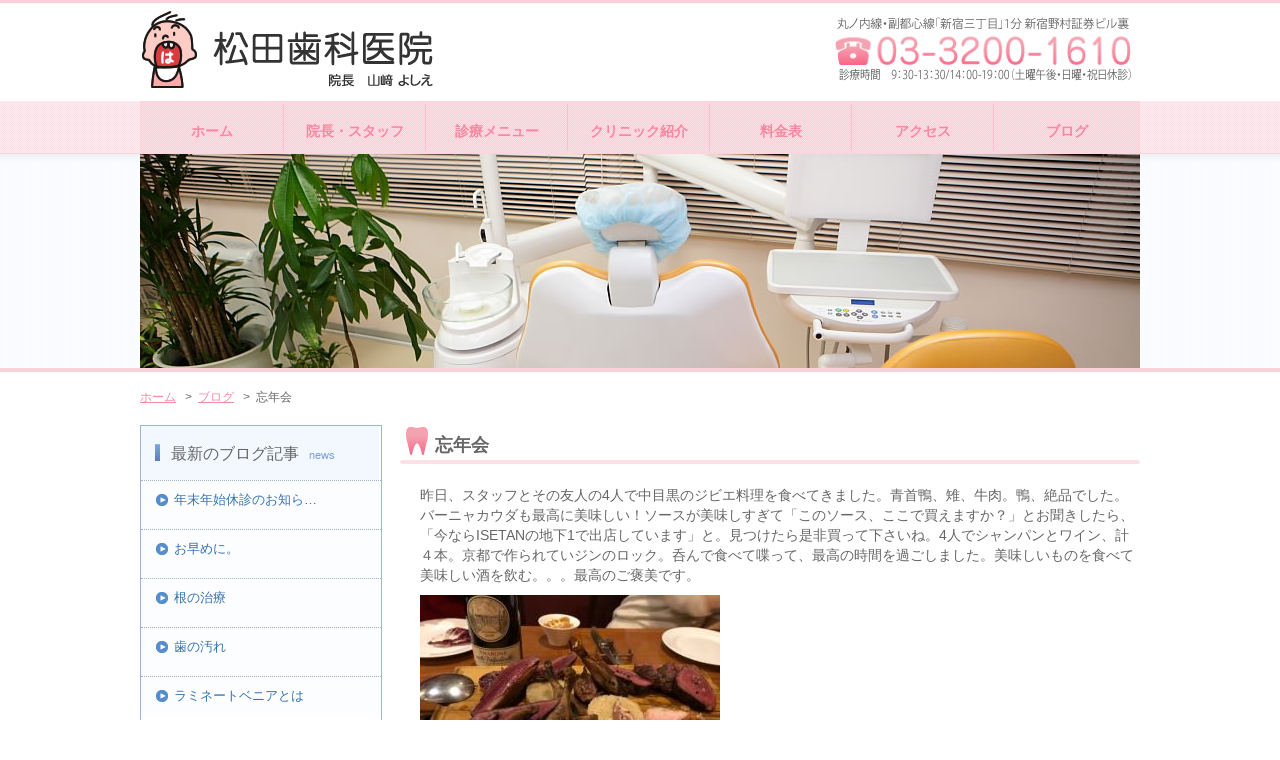

--- FILE ---
content_type: text/html; charset=UTF-8
request_url: https://www.matsuda-shikaiin.com/2019/12/%E5%BF%98%E5%B9%B4%E4%BC%9A.html
body_size: 4334
content:
<!DOCTYPE html>
<html lang="ja">
<head>
<meta charset="utf-8">
<meta name="viewport" content="width=device-width, user-scalable=no">
<meta name="keywords" content="新宿,歯医者,歯科" />
<meta name="description" content="">
<script>(function(html){html.className = html.className.replace(/\bno-js\b/,'js')})(document.documentElement);</script>
<title>忘年会 &#8211; 新宿 歯医者 松田歯科医院</title>
<meta name='robots' content='max-image-preview:large' />
	<style>img:is([sizes="auto" i], [sizes^="auto," i]) { contain-intrinsic-size: 3000px 1500px }</style>
	<link rel="canonical" href="https://www.matsuda-shikaiin.com/2019/12/%e5%bf%98%e5%b9%b4%e4%bc%9a.html" />
<link rel="apple-touch-icon" sizes="180x180" href="/wp-content/uploads/fbrfg/apple-touch-icon.png">
<link rel="icon" type="image/png" sizes="32x32" href="/wp-content/uploads/fbrfg/favicon-32x32.png">
<link rel="icon" type="image/png" sizes="16x16" href="/wp-content/uploads/fbrfg/favicon-16x16.png">
<link rel="manifest" href="/wp-content/uploads/fbrfg/site.webmanifest">
<link rel="mask-icon" href="/wp-content/uploads/fbrfg/safari-pinned-tab.svg" color="#5bbad5">
<link rel="shortcut icon" href="/wp-content/uploads/fbrfg/favicon.ico">
<meta name="msapplication-TileColor" content="#da532c">
<meta name="msapplication-config" content="/wp-content/uploads/fbrfg/browserconfig.xml">
<meta name="theme-color" content="#ffffff"><link type="text/css" href="https://www.matsuda-shikaiin.com/css/pc/import.css?20260124162110" rel="stylesheet" media="all" />
<script language="JavaScript" type="text/JavaScript" src="https://www.matsuda-shikaiin.com/js/pc/jquery.js"></script>
<script language="JavaScript" type="text/JavaScript" src="https://www.matsuda-shikaiin.com/js/pc/rollover.js"></script>
<script src="https://www.matsuda-shikaiin.com/js/pc/libs.js" type="text/javascript"></script>

	
<!-- Google Tag Manager -->
<script>(function(w,d,s,l,i){w[l]=w[l]||[];w[l].push({'gtm.start':
new Date().getTime(),event:'gtm.js'});var f=d.getElementsByTagName(s)[0],
j=d.createElement(s),dl=l!='dataLayer'?'&l='+l:'';j.async=true;j.src=
'https://www.googletagmanager.com/gtm.js?id='+i+dl;f.parentNode.insertBefore(j,f);
})(window,document,'script','dataLayer','GTM-5CZ4H88');</script>
<!-- End Google Tag Manager -->
</head>

<body>

<!-- Google Tag Manager (noscript) -->
<noscript><iframe src="https://www.googletagmanager.com/ns.html?id=GTM-5CZ4H88"
height="0" width="0" style="display:none;visibility:hidden"></iframe></noscript>
<!-- End Google Tag Manager (noscript) -->
<div id="wrapper">
  <div id="header">
    <p id="logo"><a href="https://www.matsuda-shikaiin.com/"><img src="https://www.matsuda-shikaiin.com/images/header_logo.png" alt="ロゴ" /></a></p>
    <p id="info"><img src="https://www.matsuda-shikaiin.com/images/header_info.png" alt="" /></p>
  </div>
  <!--<ul id="nav">
    <li><a href="https://www.matsuda-shikaiin.com/"><img src="https://www.matsuda-shikaiin.com/images/navi_home.png" alt="ホーム" class="imgover" /></a></li>
    <li><a href="https://www.matsuda-shikaiin.com/staff.html"><img src="https://www.matsuda-shikaiin.com/images/navi_staff.png" alt="スタッフ紹介" class="imgover" /></a></li>
    <li><a href="https://www.matsuda-shikaiin.com/service.html"><img src="https://www.matsuda-shikaiin.com/images/navi_menu.png" alt="診療メニュー" class="imgover" /></a></li>
    <li><a href="https://www.matsuda-shikaiin.com/clinic.html"><img src="https://www.matsuda-shikaiin.com/images/navi_clinc.png" alt="クリニック紹介" class="imgover" /></a></li>
    <li><a href="https://www.matsuda-shikaiin.com/price.html"><img src="https://www.matsuda-shikaiin.com/images/navi_price.png" alt="料金表" class="imgover" /></a></li>
    <li><a href="https://www.matsuda-shikaiin.com/access.html"><img src="https://www.matsuda-shikaiin.com/images/navi_access.png" alt="アクセス" class="imgover" /></a></li>
    <li><a href="https://www.matsuda-shikaiin.com/archives.html"><img src="https://www.matsuda-shikaiin.com/images/navi_blog.png" alt="ブログ" class="imgover" /></a></li>
  </ul>-->
  
  	<div id="globalnav">
	    <a href="https://www.matsuda-shikaiin.com/" class="globalnavi_home">ホーム</a>
	    <a href="https://www.matsuda-shikaiin.com/staff.html" class="globalnavi_staff">院長・スタッフ</a>
		<a href="https://www.matsuda-shikaiin.com/service.html" class="globalnavi_menu">診療メニュー</a>
		<a href="https://www.matsuda-shikaiin.com/clinic.html" class="globalnavi_clinic">クリニック紹介</a>
		<a href="https://www.matsuda-shikaiin.com/price.html" class="globalnavi_price">料金表</a>
		<a href="https://www.matsuda-shikaiin.com/access.html" class="globalnavi_access">アクセス</a>
		<a href="https://www.matsuda-shikaiin.com/archives.html" class="globalnavi_blog">ブログ</a>
	</div>


<!--トップイメージここから-->
<div id="mainimage">
 
<img src="https://www.matsuda-shikaiin.com/images/h1_yobo.jpg" alt="" width="100%" />

</div>
<!--トップイメージここまで--><!--サイドバーここから-->


  <div id="sidenavi">
    <ul id="bnr_box">
    <div class="menu_box">
      <h2>最新のブログ記事<span>news</span></h2>
		<ul>
		 
			<li><a href="https://www.matsuda-shikaiin.com/2025/12/info-winter.html">年末年始休診のお知ら… </a>
			</li>
			 
			<li><a href="https://www.matsuda-shikaiin.com/2025/12/%e3%81%8a%e6%97%a9%e3%82%81%e3%81%ab%e3%80%82.html">お早めに。 </a>
			</li>
			 
			<li><a href="https://www.matsuda-shikaiin.com/2025/12/%e6%a0%b9%e3%81%ae%e6%b2%bb%e7%99%82-2.html">根の治療 </a>
			</li>
			 
			<li><a href="https://www.matsuda-shikaiin.com/2025/09/%e6%ad%af%e3%81%ae%e6%b1%9a%e3%82%8c-2.html">歯の汚れ </a>
			</li>
			 
			<li><a href="https://www.matsuda-shikaiin.com/2025/09/%e3%83%a9%e3%83%9f%e3%83%8d%e3%83%bc%e3%83%88%e3%83%99%e3%83%8b%e3%82%a2%e3%81%a8%e3%81%af.html">ラミネートベニアとは </a>
			</li>
					</ul>
    </div>
    <div class="menu_box">
      <h2>ジャンル別記事<span>categories</span></h2>
		<ul>
		              	<li class="cat-item cat-item-2"><a href="https://www.matsuda-shikaiin.com/category/%e3%81%8a%e3%81%97%e3%82%89%e3%81%9b">おしらせ</a>
</li>
	<li class="cat-item cat-item-1"><a href="https://www.matsuda-shikaiin.com/category/%e6%9c%aa%e5%88%86%e9%a1%9e">未分類</a>
</li>
	<li class="cat-item cat-item-3"><a href="https://www.matsuda-shikaiin.com/category/important">重要なお知らせ</a>
</li>
		</ul>
    </div>
    <div class="menu_box">
      <h2>診療メニュー<span>menu</span></h2>
      <ul>
        <li><a href="https://www.matsuda-shikaiin.com/yobo.html">歯のクリーニング・予防歯科</a></li>
        <li><a href="https://www.matsuda-shikaiin.com/shishubyo.html">歯周病治療</a></li>
        <li><a href="https://www.matsuda-shikaiin.com/ippan.html">一般歯科・小児歯科</a></li>
        <li><a href="https://www.matsuda-shikaiin.com/hotei.html">入れ歯</a></li>
        <li><a href="https://www.matsuda-shikaiin.com/ope.html">口腔外科</a></li>
		<li><a href="https://www.matsuda-shikaiin.com/endo.html">根管治療</a></li>
        <li><a href="https://www.matsuda-shikaiin.com/whitening.html">ホワイトニング</a></li>
        <li><a href="https://www.matsuda-shikaiin.com/esthetics.html">審美歯科</a></li>
        <li><a href="https://www.matsuda-shikaiin.com/kyosei.html">矯正歯科（デーモンシステム）</a></li>
        <li><a href="https://www.matsuda-shikaiin.com/mouthpiece.html">マウスピース</a></li>
        <li><a href="https://www.matsuda-shikaiin.com/laser.html">レーザー治療</a></li>
		  <li><a href="https://www.matsuda-shikaiin.com/candidiasis.html">口腔カンジダ症</a></li>
      </ul>
    </div>
    <p><a href="https://www.matsuda-shikaiin.com/column_04.html"><img src="https://www.matsuda-shikaiin.com/images/bnr_selfcare.png" alt="セルフケア商品" class="imgover" /></a></p>
    <div class="access_box"> <img src="https://www.matsuda-shikaiin.com/images/side_access.png" alt="松田歯科医院インフォメーション" /> </div>
  </div>
<!--サイドバーここまで-->
<!--contentsここから-->
<div id="contents">

<!--パンくずここから-->
<p class="topicpath"><a href="https://www.matsuda-shikaiin.com/">ホーム</a>
 
&nbsp;&nbsp;&gt;&nbsp;&nbsp;<a href="https://www.matsuda-shikaiin.com/archives.html">ブログ</a>
&nbsp;&nbsp;&gt;&nbsp;&nbsp;忘年会
</p><!--パンくずここまで-->

<!--メインここから-->


<div class="h2_area">
<h1>忘年会</h1>

<section class="paragraph">

<p>昨日、スタッフとその友人の4人で中目黒のジビエ料理を食べてきました。青首鴨、雉、牛肉。鴨、絶品でした。バーニャカウダも最高に美味しい！ソースが美味しすぎて「このソース、ここで買えますか？」とお聞きしたら、「今ならISETANの地下1で出店しています」と。見つけたら是非買って下さいね。4人でシャンパンとワイン、計４本。京都で作られていジンのロック。呑んで食べて喋って、最高の時間を過ごしました。美味しいものを食べて美味しい酒を飲む。。。最高のご褒美です。</p>
<p><img fetchpriority="high" decoding="async" src="https://www.matsuda-shikaiin.com/wp-content/uploads/2019/12/2019-12-01-rotated.jpg" alt="" width="300" height="225" class="alignnone size-full wp-image-1280" /></p>

<div class="post_additional_info">
<p class="clear" style="padding-top: 3px;">投稿日：<a href="https://www.matsuda-shikaiin.com/2019/12/%e5%bf%98%e5%b9%b4%e4%bc%9a.html">2019年12月15日</a>&nbsp;&nbsp;カテゴリー：<a href="https://www.matsuda-shikaiin.com/category/%e6%9c%aa%e5%88%86%e9%a1%9e" rel="category tag">未分類</a></p>
</div>

<div class="navigation">
<a href="https://www.matsuda-shikaiin.com/2019/12/%e4%bb%8a%e5%b9%b4%e3%81%af.html" rel="prev"><span class="meta-nav"><<</span> 今年は</a>　||　<a href="https://www.matsuda-shikaiin.com/2019/12/201912.html" rel="next">年末年始休診のお知らせ <span class="meta-nav">>></span></a></div>

</section>
</div>


<!--メインここまで-->


</div>
<div id="footer">
  <div id="inner">
    <table id="footer_table">
      <tr>
        <th>&nbsp;</th>
        <th>月</th>
        <th>火</th>
        <th>水</th>
        <th>木</th>
        <th>金</th>
        <th>土</th>
        <th>日・祝日</th>
      </tr>
      <tr>
        <td>午前診療<br />
          (9:30∼13:00)</td>
        <td>○</td>
        <td>○</td>
        <td>○</td>
        <td>○</td>
        <td>○</td>
        <td>○</td>
        <td>×</td>
      </tr>
      <tr>
        <td>午後診療<br />
          (14:00∼19:00)</td>
        <td>○</td>
        <td>○</td>
        <td>○</td>
        <td>○</td>
        <td>○</td>
        <td>×</td>
        <td>×</td>
      </tr>
    </table>
    <dl>
      <dt>松田歯科医院</dt>
      <dd>東京都新宿区新宿5-17-6 三光町ハイム2F<br />
        03-3200-1610<br />
        <br />
        <p>※最終受付は月～金が18:30、土曜日が12:30です。</p>
        <!--<p>※2007年4月より、第2水曜日は講習会受講の為、休診とさせて頂きます。</p>-->
      </dd>
    </dl>
    <ul>
      <li><a href="https://www.matsuda-shikaiin.com/">ホーム</a> | </li>
      <li><a href="https://www.matsuda-shikaiin.com/staff.html">スタッフ</a> | </li>
<li><a href="https://www.matsuda-shikaiin.com/service.html">診療メニュー</a> | </li><li><a href="https://www.matsuda-shikaiin.com/clinic.html">クリニック紹介</a> | </li><li><a href="https://www.matsuda-shikaiin.com/price.html">料金表</a> | </li>
      <li><a href="https://www.matsuda-shikaiin.com/kiyaku.html">ご利用規約</a> | </li>
      <li><a href="https://www.matsuda-shikaiin.com/privacy.html">プライバシーポリシー</a> | </li>
      <li><a href="https://www.matsuda-shikaiin.com/access.html">アクセス</a> | </li>
      <li><a href="https://www.matsuda-shikaiin.com/sitemaps.html">サイトマップ</a> | </li>
      <li><a href="https://www.matsuda-shikaiin.com/archives.html">ブログ</a></li>
    </ul>
  </div>
  <address id="copyright">
  &#169; CopyRight <script type="text/javascript">  document.write(new Date().getFullYear());</script> Matsuda Dental Clinic
  </address>
</div>
<script type="speculationrules">
{"prefetch":[{"source":"document","where":{"and":[{"href_matches":"\/*"},{"not":{"href_matches":["\/wp-*.php","\/wp-admin\/*","\/wp-content\/uploads\/*","\/wp-content\/*","\/wp-content\/plugins\/*","\/wp-content\/themes\/twentysixteen-child-pc\/*","\/wp-content\/themes\/twentysixteen\/*","\/*\\?(.+)"]}},{"not":{"selector_matches":"a[rel~=\"nofollow\"]"}},{"not":{"selector_matches":".no-prefetch, .no-prefetch a"}}]},"eagerness":"conservative"}]}
</script>
</body>
</html>

--- FILE ---
content_type: text/css
request_url: https://www.matsuda-shikaiin.com/css/pc/import.css?20260124162110
body_size: 200
content:
@charset "utf-8";

/* Base�@�T�C�g�\���̃x�[�X�ɂȂ�X�^�C��
========================================== */
@import "base/reset.css";


/* Common�@���ʂ��Ďg����X�^�C��(���ʌ��o����摜�̉�荞�ݓ�)
========================================== */
@import "base/common.css";
@import "base/footer.css";